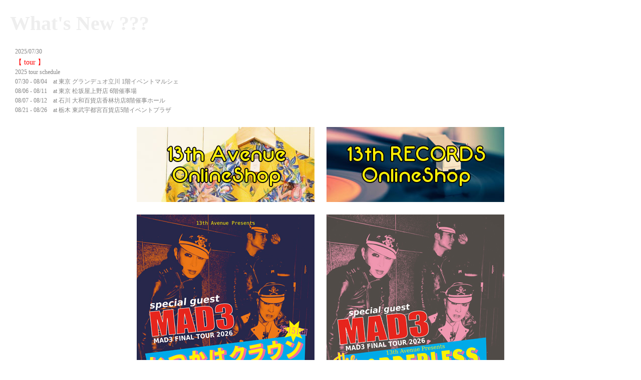

--- FILE ---
content_type: text/html
request_url: http://13th-avenue.com/top.html
body_size: 2769
content:
<!DOCTYPE html PUBLIC "-//W3C//DTD HTML 4.01 Transitional//EN">
<html lang="ja">
<head>
<meta http-equiv="Content-Type" content="text/html; charset=UTF-8">
<meta http-equiv="Content-Style-Type" content="text/css">
<!-- Faith co. ltd., -->
<title>Faith co. ltd.,</title>
<link rel="stylesheet" type="text/css" href="style.css">
</head>
<body>
<h2>What's New ???</h2>
<div style="width:50%;height:150px;overflow:auto;border:0px;margin:10px 30px;">2025/07/30<br>
<font color="#ff0000" style="color : #ff0000;
	font-size : 117%;
" size="+1">【 tour 】</font><br>
2025 tour schedule<br>
07/30 - 08/04　at 東京 グランデュオ立川 1階イベントマルシェ<br>
08/06 - 08/11　at 東京 松坂屋上野店 6階催事場<br>
08/07 - 08/12　at 石川 大和百貨店香林坊店8階催事ホール<br>
08/21 - 08/26　at 栃木 東武宇都宮百貨店5階イベントプラザ<br>
<br>
<br>
2025/07/08<br>
<font color="#ff0000" style="color : #ff0000;
	font-size : 117%;
" size="+1">【 tour 】</font><br>
2025 tour schedule<br>
07/09 - 07/15　at 大阪 あべのハルカス近鉄本店 ウイング館9階催場<br>
07/23 - 07/28　at 大阪 大阪高島屋 7階催会場<br>
07/23 - 07/29　at 東京 丸広百貨店川越店1階エンジョイスペース<br>
<br>
<br>
2025/05/27<br>
<font color="#ff0000" style="color : #ff0000;
	font-size : 117%;
" size="+1">【 tour 】</font><br>
2025 tour schedule<br>
06/28 - 06/02　at 兵庫 神戸阪急 本館9階催場<br>
06/04 - 06/10　at 東京 京王百貨店新宿店 7階大催場<br>
06/14 - 06/29　at 福岡 六本松蔦屋書店 ポップアップスペース<br>
<br>
<br>
2025/03/25<br>
<font color="#ff0000" style="color : #ff0000;
	font-size : 117%;
" size="+1">【 tour 】</font><br>
2025 tour schedule<br>
04/09 - 04/15　at 兵庫 阪急西宮店 1階催事場<br>
04/30 - 05/06　at 群馬 スズラン百貨店前橋店 本館8階大催場<br>
05/14 - 05/19　at 佐賀 佐賀玉屋 7階催事場<br>
05/21 - 05/26　at 福岡 博多阪急 8階催事場<br>
05/21 - 05/26　at 熊本 鶴屋百貨店 本館6階催事場<br>
<br>
</div>
<DIV align="center"><a href="http://13thavenue.thebase.in/" target="_blank"><img src="13aveon.jpg" width="355" height="150" border="0"></a>　　<a href="https://13threcords.thebase.in/" target="_blank"><img src="13ron.jpg" width="355" height="150" border="0"></a><br>
<br>
<img src="20260228UBE.jpg" width="355" height="490" border="0">　　<img src="20260301HIROSHIMA.jpg" width="355" height="490" border="0"><br>
<br>
<img src="20260314FUKUOKA.jpg" width="355" height="490" border="0">　　<img src="20260315FUKUOKA.jpg" width="355" height="490" border="0"><br>
<br>
<img src="2026WE.jpg" width="717" height="478" border="0"></DIV>
</body>
</html>


--- FILE ---
content_type: text/css
request_url: http://13th-avenue.com/style.css
body_size: 830
content:
*{  margin:0;
    padding:0;
    border:none;
    color:#868686;
    font-size:12px;
    font-family:Verdana,san-serif;
    line-height:1.6em;
}

a{text-decoration:none;}
a:link,a:visited,a:active{color:#868686;}
a:hover{color:#e80063;}

h1{
    color:#e80063;
    font-family:"Century Gothic";
    font-size:18pt;
    font-weight:normal;
    margin:10px 20px; 
}
h2{ 
    margin:15px 20px;
    color:#eeeeee;
    font-size:30pt;
}
h3{
    margin:15px 20px;
}
h4{
    margin:5px 30px;
    padding:1px 0;
    font-size:12px;
    font-weight:normal;
    border-bottom:1px solid #eeeeee;
    color:#e80063;
}

p{margin:5px 30px 20px;}
img{border:0;}

.sub{background:url('a.gif') left center no-repeat;margin:10px 0;padding-left:13px;font-weight:bold;}
.title{color:#e80063;font-size:10px;}
.t{margin:10px 10px 20px;font-size:10px;}
